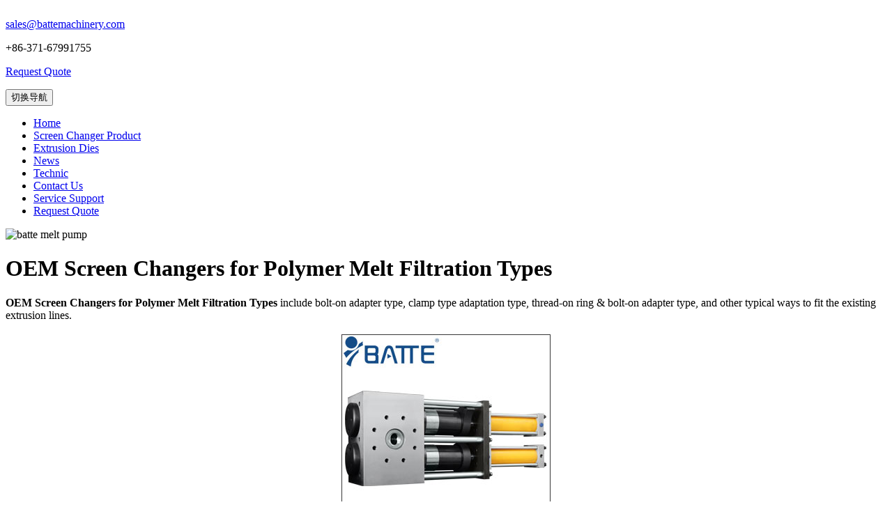

--- FILE ---
content_type: text/html
request_url: http://www.screen-changer.org/technic/oem-screen-changers-for-polymer-melt-typ.html
body_size: 4377
content:
<!DOCTYPE html>
<html lang="en">
<head>
    <meta charset="UTF-8">
    <meta name="viewport" content="width=device-width, initial-scale=1.0">
    <meta http-equiv="X-UA-Compatible" content="ie=edge">
    <meta name="description" content="OEM Screen Changers for Polymer Melt Filtration Types include bolt-on adapter type, clamp type adaptation type, thread-on ring & bolt-on adapter type, and other typical ways to fit the existing extrusion lines." />
<title>OEM Screen Changers,Polymer Melt Filtration - Batte</title>
<meta name="keywords" content="OEM Screen Changers,Polymer Melt Filtration" />
    <link rel="stylesheet" href="http://www.screen-changer.org/templets/pump/css/bootstrap.min.css">
    <link rel="stylesheet" href="http://www.screen-changer.org/templets/pump/css/app.css">
	<script src="http://www.screen-changer.org/templets/pump/js/jquery.min.js"></script>
	<script src="http://www.screen-changer.org/templets/pump/js/bootstrap.min.js"></script>
</head>
<body>
 <div class="container">
     <div id="main">
         <!--top-->
         ﻿<div class="sus1">
    <div class="row">
        <div class="col-sm-4 hidden-xs  col-sm-push-8">
               <div class="sus11"><a rel="nofollow" href="mailto:sales@battemachinery.com">sales@battemachinery.com</a>
                   <p>+86-371-67991755</p>
                   <p> <a href="http://www.screen-changer.org/Request_Quote/">Request Quote</a> </p></div>
             
        </div>
    </div>
   
</div>
<!--top-->
<div id="sus2">
<nav class="navbar navbar-default" role="navigation">
       <div class="container"> 
       <div class="navbar-header">
           <button type="button" class="navbar-toggle" data-toggle="collapse"
                   data-target="#example-navbar-collapse">
               <span class="sr-only">切换导航</span>
               <span class="icon-bar"></span>
               <span class="icon-bar"></span>
               <span class="icon-bar"></span>
           </button>

           
       <div class="collapse navbar-collapse" id="example-navbar-collapse">
           <ul class="nav navbar-nav">
	     <li><a href='/' >Home</a></li>
             
             <li><a href='http://www.screen-changer.org/product/index.html' >Screen Changer Product</a></li>
             
             <li><a href='http://www.screen-changer.org/Die/index.html' >Extrusion Dies</a></li>
             
             <li><a href='http://www.screen-changer.org/news/index.html' >News</a></li>
             
             <li><a href='http://www.screen-changer.org/technic/index.html' >Technic</a></li>
             
             <li><a href='http://www.screen-changer.org/contact/index.html' >Contact Us</a></li>
             
             <li><a href='http://www.screen-changer.org/service/index.html' >Service Support</a></li>
             
             <li><a href='http://www.screen-changer.org/Request_Quote/index.html' >Request Quote</a></li>
               
               
              
           </ul>
       </div>
       </div>
   </nav>
</div>
<img src="http://www.screen-changer.org/templets/pump/images/banner1.jpg" class="img-responsive" alt="batte melt pump" />
<div id="sus3">
    <div class="row">
                <!--liebiao-->
        <div class="col-sm-8 col-xs-12 col-sm-push-4">
            
                 <div class="con">
                     
                     <h1>OEM Screen Changers for Polymer Melt Filtration Types</h1>
                     <strong>OEM Screen Changers for Polymer Melt Filtration Types</strong> include bolt-on adapter type, clamp type adaptation type, thread-on ring &amp; bolt-on adapter type, and other typical ways to fit the existing extrusion lines.<br />
<div style="text-align: center;">
	<br />
	<img alt="Screen Changers for Polymer Melt Filtration" src="/uploads/allimg/151215/1-151215133Z6335.jpg" style="width: 300px; height: 300px;" /></div>
<br />
<strong>OEM Screen Changers for Polymer Melt Filtration Types:</strong><br />
<strong>Bolt-on adapter:</strong><br />
This illustrates the <a href="http://www.screen-changer.org/">screen changer</a> retro-fitted to an extruder with a bolt-on type connection:<br />
The screen changer is marked with Balloon.<br />
The upstream adapter is bolted to the screen changer and to the barrel flange.<br />
Above the horizontal centerline the adapter is shown with a reduced flow channel through the adapter and into the screen changer body, which transitions to the breaker plate diameter.<br />
Alternatively, below the horizontal centerline, we show the same installation with a screw that extends into the screen changer body. The screw can be smooth or with flights.<br />
<br />
<strong>Clamp type adaptation:</strong><br />
This illustrates the manner in which our screen changer can be retro-fitted to an extruder with a clamp type connection:<br />
The screen changer is marked with Balloon<br />
It is connected to the extruder barrel with the upstream adapter by means of a clamp.<br />
The drawing shows both options with regard to the extruder screw:<br />
a) Above the centerline: in instances where no screw tip extension is added, the upstream adapter is designed with a reduced flow channel to keep polymer inventory to a minimum. The adapter transitions up to the breaker plate diameter in the screen changer body.<br />
b) Below the centerline: we illustrate the preferred method where the existing screw is extended close to the breaker plate. The extension can be smooth or with flights.<br />
<br />
<strong>Thread-on ring &amp; bolt-on adapter:</strong><br />
In this illustration, the screen changer is marked with balloon.<br />
An upstream adapter is bolted to the screen changer&rsquo;s upstream face.<br />
The threaded end of the extruder barrel is fitted with a ring to which the upstream adapter is secured by means of studs and nuts.<br />
The drawing shows both options with regard to the extruder screw:<br />
Above the centerline: where no screw tip extension is added, the upstream adapter is designed with a reduced flow passage to keep minimize polymer inventory.<br />
The adapter transitions up to the breaker plate diameter in the screen changer body.<br />
b) Below the centerline: the extruder screen is shown in the preferred method where the existing into the screen changer body. The extension can be smooth or with flights.<br />
<br />
We offer fully automatic, continuous screen changers that are used for polymer melt filtration in every segment of plastics processing including: blown film, blow molding, sheet and film extrusion, filaments &amp; fibers, pipe and profile, pelletizing, BIAX (BOPP and BOPS). Melt filters are designed to be used with all families of thermoplastics, including Polyethylene (LDPE, LLDPE and HDPE) Polystyrene (PS, HIPS), Polycarbonate, ABS, Acrylic, Flexible PVC, Nylon (PA 6, PA 66, PA 11) and Polyesters, as well as a wide range of engineering resins.
                      
                 </div>
         
                      
                     
               </div>
    <!--liebiao-->
    ﻿<div class="col-sm-4 col-xs-12 col-sm-pull-8">
    <div id="head_right_bottom">
            <form id="frmsearch" method="get" action="http://www.screen-changer.org/plus/search.php">
              <table width="100%" cellspacing="0" cellpadding="0" border="0">
                <tbody>
                  <tr>
                    <td width="60%" height="30"><input type="text" id="textfield" name="q" class="srarchtxt" /></td>
                    <td width="40%"><input type="image" value="search" id="button" name="button" src="http://www.screen-changer.org/img/seach.gif" /></td>
                  </tr>
                </tbody>
              </table>
            </form>
          </div>
          <div id="sus32">
            <div id="sus321">
                        <div id="sus3211"><img width="20" height="20" src="http://www.screen-changer.org/img/jiantou.gif" /></div>
                        <div id="sus3212"><a href="http://www.screen-changer.org/./double-pillar-screen-changer.html">Double piston screen changers w</a></div>
                      </div>
<div id="sus321">
                        <div id="sus3211"><img width="20" height="20" src="http://www.screen-changer.org/img/jiantou.gif" /></div>
                        <div id="sus3212"><a href="http://www.screen-changer.org/./Manual-control-screenchanger.html">Manual control screen changer</a></div>
                      </div>
<div id="sus321">
                        <div id="sus3211"><img width="20" height="20" src="http://www.screen-changer.org/img/jiantou.gif" /></div>
                        <div id="sus3212"><a href="http://www.screen-changer.org/./double-plate-type-screenchanger.html">hydraulic continuous double pla</a></div>
                      </div>
<div id="sus321">
                        <div id="sus3211"><img width="20" height="20" src="http://www.screen-changer.org/img/jiantou.gif" /></div>
                        <div id="sus3212"><a href="http://www.screen-changer.org/./Single-slide-plate-screenchanger.html">Single slide plate screen chang</a></div>
                      </div>
<div id="sus321">
                        <div id="sus3211"><img width="20" height="20" src="http://www.screen-changer.org/img/jiantou.gif" /></div>
                        <div id="sus3212"><a href="http://www.screen-changer.org/./double-columnscreen-changer.html">Double piston screen changer wi</a></div>
                      </div>
<div id="sus321">
                        <div id="sus3211"><img width="20" height="20" src="http://www.screen-changer.org/img/jiantou.gif" /></div>
                        <div id="sus3212"><a href="http://www.screen-changer.org/./extrusion-screen-changer.html">Single piston screen changer</a></div>
                      </div>
<div id="sus321">
                        <div id="sus3211"><img width="20" height="20" src="http://www.screen-changer.org/img/jiantou.gif" /></div>
                        <div id="sus3212"><a href="http://www.screen-changer.org/./Double-plate-fast-screen-changer.html">Double plate screen changer</a></div>
                      </div>
<div id="sus321">
                        <div id="sus3211"><img width="20" height="20" src="http://www.screen-changer.org/img/jiantou.gif" /></div>
                        <div id="sus3212"><a href="http://www.screen-changer.org/72.html">batte extrusion melt filter</a></div>
                      </div>
<div id="sus321">
                        <div id="sus3211"><img width="20" height="20" src="http://www.screen-changer.org/img/jiantou.gif" /></div>
                        <div id="sus3212"><a href="http://www.screen-changer.org/73.html">Extrusion melt filter screen ch</a></div>
                      </div>
<div id="sus321">
                        <div id="sus3211"><img width="20" height="20" src="http://www.screen-changer.org/img/jiantou.gif" /></div>
                        <div id="sus3212"><a href="http://www.screen-changer.org/74.html">hydraulic double plate continuo</a></div>
                      </div>


        </div>
        <div id="sus33">
                <div id="sus331"><img width="250" height="40" src="http://www.screen-changer.org/img/on.gif" alt="Chat live" /></div>
                <div id="sus330">
                  <div id="sus332"> Skype: <a href="skype: Battemachinery?call">Battemachinery</a> </div>
                    <div id="sus332"> Fax:+86 371-67993277 </div>
                    <div id="sus332"> Tel: +86 371-67991755 </div>
                    <div id="sus332"> Sales direct: +86 15838331071 </div>
                    <div id="sus332"> E-mail:sales@battemachinery.com </div>
                    <div id="sus332">http://www.screen-changer.org</div>
                    <div id="sus333">24h services</div>
<img src="http://www.screen-changer.org/templets/pump/kzan.jpg" class="img-responsive" alt="batte melt pump" />
                </div>
              </div>
              <div id="sus34">
                    <div id="sus341">
                        <div id="sus3411"><img width="28" height="20" src="http://www.screen-changer.org/img/jiantou2.gif" /></div>
                        <li>
                          <div id="sus3412"><a href="http://www.screen-changer.org/391.html">Double-column Screen Changer fo</a></div>
                        </li>
                      </div>
<div id="sus341">
                        <div id="sus3411"><img width="28" height="20" src="http://www.screen-changer.org/img/jiantou2.gif" /></div>
                        <li>
                          <div id="sus3412"><a href="http://www.screen-changer.org/390.html">Differences Between Plate-Type </a></div>
                        </li>
                      </div>
<div id="sus341">
                        <div id="sus3411"><img width="28" height="20" src="http://www.screen-changer.org/img/jiantou2.gif" /></div>
                        <li>
                          <div id="sus3412"><a href="http://www.screen-changer.org/389.html">Analyzing the Core Workflow of </a></div>
                        </li>
                      </div>
<div id="sus341">
                        <div id="sus3411"><img width="28" height="20" src="http://www.screen-changer.org/img/jiantou2.gif" /></div>
                        <li>
                          <div id="sus3412"><a href="http://www.screen-changer.org/388.html">Single-Plate Screen Changer for</a></div>
                        </li>
                      </div>
<div id="sus341">
                        <div id="sus3411"><img width="28" height="20" src="http://www.screen-changer.org/img/jiantou2.gif" /></div>
                        <li>
                          <div id="sus3412"><a href="http://www.screen-changer.org/387.html">Manual Screen Changer for Plast</a></div>
                        </li>
                      </div>
<div id="sus341">
                        <div id="sus3411"><img width="28" height="20" src="http://www.screen-changer.org/img/jiantou2.gif" /></div>
                        <li>
                          <div id="sus3412"><a href="http://www.screen-changer.org/386.html">Dual-Column Screen Changer for </a></div>
                        </li>
                      </div>
<div id="sus341">
                        <div id="sus3411"><img width="28" height="20" src="http://www.screen-changer.org/img/jiantou2.gif" /></div>
                        <li>
                          <div id="sus3412"><a href="http://www.screen-changer.org/385.html">BATTE double column screen chan</a></div>
                        </li>
                      </div>
<div id="sus341">
                        <div id="sus3411"><img width="28" height="20" src="http://www.screen-changer.org/img/jiantou2.gif" /></div>
                        <li>
                          <div id="sus3412"><a href="http://www.screen-changer.org/384.html">Dual-Column Hydraulic Screen Ch</a></div>
                        </li>
                      </div>
<div id="sus341">
                        <div id="sus3411"><img width="28" height="20" src="http://www.screen-changer.org/img/jiantou2.gif" /></div>
                        <li>
                          <div id="sus3412"><a href="http://www.screen-changer.org/383.html">Melt pump and single plate scre</a></div>
                        </li>
                      </div>
<div id="sus341">
                        <div id="sus3411"><img width="28" height="20" src="http://www.screen-changer.org/img/jiantou2.gif" /></div>
                        <li>
                          <div id="sus3412"><a href="http://www.screen-changer.org/382.html">Plastic Film Blowing Manual Scr</a></div>
                        </li>
                      </div>

             
             
              
                    </div>
                       
    </div>           



</div>


<!--top-->
<div class="sus4">
    <h2>More about screen changer products:</h2>
    <div class="row">
        <div class="col-sm-2 col-xs-6">
            <a href="http://www.screen-changer.org/./double-pillar-screen-changer.html"> <img src="http://www.screen-changer.org/uploads/allimg/251208/1-25120Q1520C44.jpg" class="img-responsive"></a>
               <p><a href="http://www.screen-changer.org/./double-pillar-screen-changer.html">Double piston screen changers w</a></p>
        </div>
<div class="col-sm-2 col-xs-6">
            <a href="http://www.screen-changer.org/./Manual-control-screenchanger.html"> <img src="http://www.screen-changer.org/uploads/allimg/251208/1-25120Q1501I14.jpg" class="img-responsive"></a>
               <p><a href="http://www.screen-changer.org/./Manual-control-screenchanger.html">Manual control screen changer</a></p>
        </div>
<div class="col-sm-2 col-xs-6">
            <a href="http://www.screen-changer.org/./double-plate-type-screenchanger.html"> <img src="http://www.screen-changer.org/uploads/allimg/251208/1-25120Q14421462.jpg" class="img-responsive"></a>
               <p><a href="http://www.screen-changer.org/./double-plate-type-screenchanger.html">hydraulic continuous double pla</a></p>
        </div>
<div class="col-sm-2 col-xs-6">
            <a href="http://www.screen-changer.org/./Single-slide-plate-screenchanger.html"> <img src="http://www.screen-changer.org/uploads/allimg/251208/1-25120Q141554R.jpg" class="img-responsive"></a>
               <p><a href="http://www.screen-changer.org/./Single-slide-plate-screenchanger.html">Single slide plate screen chang</a></p>
        </div>
<div class="col-sm-2 col-xs-6">
            <a href="http://www.screen-changer.org/./double-columnscreen-changer.html"> <img src="http://www.screen-changer.org/uploads/allimg/251208/1-25120Q13JbZ.jpg" class="img-responsive"></a>
               <p><a href="http://www.screen-changer.org/./double-columnscreen-changer.html">Double piston screen changer wi</a></p>
        </div>

        
    </div>
</div>
</div>
         <!--liebiao-->
        

 
 <!--top-->
 ﻿<div class="sus5">

		<div class="sus51">
        		©2019 Batte Mechanical Zhengzhou Co,.Ltd. All rights reserved.  <a rel="nofollow" href="mailto:sales@battemachinery.com">sales@battemachinery.com</a>
      <br>
      Batte is a professional <strong>screen changer manufacturer</strong>, supplying <strong>screen changer</strong>, especially <strong>screen changer for extrusion mould</strong>

      		</div>
           </div>
<script language="javascript" src="http://pkt.zoosnet.net/JS/LsJS.aspx?siteid=PKT39340630&float=1&lng=en"></script>    
     </div>
 </div>
</body>
</html>
